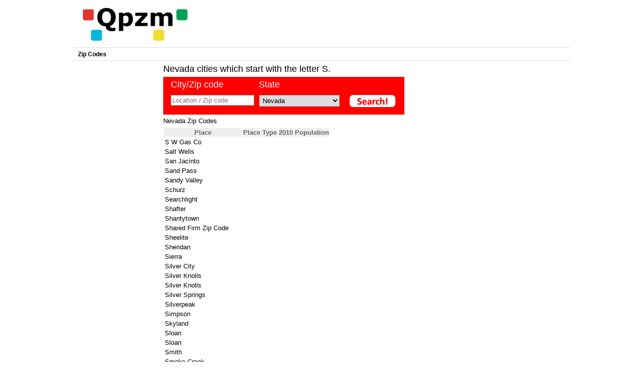

--- FILE ---
content_type: text/html; charset=utf-8
request_url: https://zip-codez.com/zip-code/nv/cities-in-nevada-that-start-with-s
body_size: 3393
content:
	<!DOCTYPE html PUBLIC "-//W3C//DTD XHTML 1.0 Strict//EN" "http://www.w3.org/TR/xhtml1/DTD/xhtml1-strict.dtd">
	<html xmlns="http://www.w3.org/1999/xhtml" lang="en-US">
	<head>
	<title>Nevada cities which start with the letter S.</title>
	<meta name="description" content="Cities and towns in Nevada that start with S" />
	<meta http-equiv="Content-Type" content="text/html; charset=utf-8" />
	<meta http-equiv="Content-Language" content="en-us" />
	<meta name="ROBOTS" content="ALL" />

	<link rel="stylesheet" href="//zip-codez.com/css/main.css" >
	<link rel="canonical" href="https://zip-codez.com/zip-code/nv/cities-in-nevada-that-start-with-s" />
	
	</head>
	<body>
	<div id="w">
		<div id="head"><img src="/images/main.jpg" alt="Zip Codes" class="logo" />
			<div class="totals">
				<div id="leaderboard_placeholder">
				</div>
			</div>
		</div>

		<div id="nav">
			
			 
			<ul>
			<li><a href="https://zip-codez.com">Zip Codes</a></li>

			</ul>
    		</div>
<div id="content"><div><span style="float:right; display:inline; width:480px">
 <p><h1 style="display:inline;">Nevada cities which start with the letter S.</h1>
 <div style="display:block; float:left"><g:plusone size="medium" count="true"></g:plusone></div><p>
		<div id="classifieds">
		<form action="//zip-codez.com/zipcodes.cgi" method=get class="search clearfix">
		<label>City/Zip code</label>
        	<label>State</label>
		<input name="search_suburb" type="text" class="txt" placeholder="Location / Zip code"/>
		<select name='search_state'  class="txt">
		<option  value=''>All States</option>
		<option  value='AL'>Alabama</option><option  value='AK'>Alaska</option><option  value='AZ'>Arizona</option><option  value='AR'>Arkansas</option><option  value='CA'>California</option><option  value='CO'>Colorado</option><option  value='CT'>Connecticut</option><option  value='DE'>Delaware</option><option  value='DC'>District Of Columbia</option><option  value='FL'>Florida</option><option  value='GA'>Georgia</option><option  value='HI'>Hawaii</option><option  value='ID'>Idaho</option><option  value='IL'>Illinois</option><option  value='IN'>Indiana</option><option  value='IA'>Iowa</option><option  value='KS'>Kansas</option><option  value='KY'>Kentucky</option><option  value='LA'>Louisiana</option><option  value='ME'>Maine</option><option  value='MD'>Maryland</option><option  value='MA'>Massachusetts</option><option  value='MI'>Michigan</option><option  value='MN'>Minnesota</option><option  value='MS'>Mississippi</option><option  value='MO'>Missouri</option><option  value='MT'>Montana</option><option  value='NE'>Nebraska</option><option selected value='NV'>Nevada</option><option  value='NH'>New Hampshire</option><option  value='NJ'>New Jersey</option><option  value='NM'>New Mexico</option><option  value='NY'>New York</option><option  value='NC'>North Carolina</option><option  value='ND'>North Dakota</option><option  value='OH'>Ohio</option><option  value='OK'>Oklahoma</option><option  value='OR'>Oregon</option><option  value='PA'>Pennsylvania</option><option  value='RI'>Rhode Island</option><option  value='SC'>South Carolina</option><option  value='SD'>South Dakota</option><option  value='TN'>Tennessee</option><option  value='TX'>Texas</option><option  value='UT'>Utah</option><option  value='VT'>Vermont</option><option  value='VA'>Virginia</option><option  value='WA'>Washington</option><option  value='WV'>West Virginia</option><option  value='WI'>Wisconsin</option><option  value='WY'>Wyoming</option>
		</select>
        <input name="" type="image" src="/images/search.gif" class="btn" />
        <input type="hidden" name="type" value="search">

	</form>
		</div>
	<p><script src="/sorttable.js"></script>
			<p><a class=blink href="//zip-codez.com/zip-codes/nv">Nevada Zip Codes</a><p>
<table class="sortable"><tr><th>Place</th><th align=right>Place Type</th><th align=right>2010 Population</th></tr>
<tr><td><a class=blink href="//zip-codez.com/zip-code/nv/clark/s-w-gas-co">S W Gas Co</a></td><td align=right> </td><td align=right> </td></tr> 
<tr><td><a class=blink href="//zip-codez.com/zip-code/nv/churchill/salt-wells">Salt Wells</a></td><td align=right> </td><td align=right> </td></tr> 
<tr><td><a class=blink href="//zip-codez.com/zip-code/nv/elko/san-jacinto">San Jacinto</a></td><td align=right> </td><td align=right> </td></tr> 
<tr><td><a class=blink href="//zip-codez.com/zip-code/nv/washoe/sand-pass">Sand Pass</a></td><td align=right> </td><td align=right> </td></tr> 
<tr><td><a class=blink href="//zip-codez.com/zip-code/nv/clark/sandy-valley">Sandy Valley</a></td><td align=right> </td><td align=right> </td></tr> 
<tr><td><a class=blink href="//zip-codez.com/zip-code/nv/mineral/schurz">Schurz</a></td><td align=right> </td><td align=right> </td></tr> 
<tr><td><a class=blink href="//zip-codez.com/zip-code/nv/clark/searchlight">Searchlight</a></td><td align=right> </td><td align=right> </td></tr> 
<tr><td><a class=blink href="//zip-codez.com/zip-code/nv/elko/shafter">Shafter</a></td><td align=right> </td><td align=right> </td></tr> 
<tr><td><a class=blink href="//zip-codez.com/zip-code/nv/elko/shantytown">Shantytown</a></td><td align=right> </td><td align=right> </td></tr> 
<tr><td><a class=blink href="//zip-codez.com/zip-code/nv/clark/shared-firm-zip-code">Shared Firm Zip Code</a></td><td align=right> </td><td align=right> </td></tr> 
<tr><td><a class=blink href="//zip-codez.com/zip-code/nv/mineral/sheelite">Sheelite</a></td><td align=right> </td><td align=right> </td></tr> 
<tr><td><a class=blink href="//zip-codez.com/zip-code/nv/douglas/sheridan">Sheridan</a></td><td align=right> </td><td align=right> </td></tr> 
<tr><td><a class=blink href="//zip-codez.com/zip-code/nv/washoe/sierra">Sierra</a></td><td align=right> </td><td align=right> </td></tr> 
<tr><td><a class=blink href="//zip-codez.com/zip-code/nv/lyon/silver-city">Silver City</a></td><td align=right> </td><td align=right> </td></tr> 
<tr><td><a class=blink href="//zip-codez.com/zip-code/nv//silver-knolls">Silver Knolls</a></td><td align=right> </td><td align=right> </td></tr> 
<tr><td><a class=blink href="//zip-codez.com/zip-code/nv/washoe/silver-knolls">Silver Knolls</a></td><td align=right> </td><td align=right> </td></tr> 
<tr><td><a class=blink href="//zip-codez.com/zip-code/nv/lyon/silver-springs">Silver Springs</a></td><td align=right> </td><td align=right> </td></tr> 
<tr><td><a class=blink href="//zip-codez.com/zip-code/nv/esmeralda/silverpeak">Silverpeak</a></td><td align=right> </td><td align=right> </td></tr> 
<tr><td><a class=blink href="//zip-codez.com/zip-code/nv/lyon/simpson">Simpson</a></td><td align=right> </td><td align=right> </td></tr> 
<tr><td><a class=blink href="//zip-codez.com/zip-code/nv/douglas/skyland">Skyland</a></td><td align=right> </td><td align=right> </td></tr> 
<tr><td><a class=blink href="//zip-codez.com/zip-code/nv//sloan">Sloan</a></td><td align=right> </td><td align=right> </td></tr> 
<tr><td><a class=blink href="//zip-codez.com/zip-code/nv/clark/sloan">Sloan</a></td><td align=right> </td><td align=right> </td></tr> 
<tr><td><a class=blink href="//zip-codez.com/zip-code/nv/lyon/smith">Smith</a></td><td align=right> </td><td align=right> </td></tr> 
<tr><td><a class=blink href="//zip-codez.com/zip-code/nv/washoe/smoke-creek">Smoke Creek</a></td><td align=right> </td><td align=right> </td></tr> 
<tr><td><a class=blink href="//zip-codez.com/zip-code/nv/clark/so-desert-correctional-ctr">So Desert Correctional Ctr</a></td><td align=right> </td><td align=right> </td></tr> 
<tr><td><a class=blink href="//zip-codez.com/zip-code/nv/clark/so-nev-correctional-ctr">So Nev Correctional Ctr</a></td><td align=right> </td><td align=right> </td></tr> 
<tr><td><a class=blink href="//zip-codez.com/zip-code/nv/washoe/somersett">Somersett</a></td><td align=right> </td><td align=right> </td></tr> 
<tr><td><a class=blink href="//zip-codez.com/zip-code/nv/washoe/spanish-springs">Spanish Springs</a></td><td align=right> </td><td align=right> </td></tr> 
<tr><td><a class=blink href="//zip-codez.com/zip-code/nv/washoe/sparks">Sparks</a></td><td align=right> city</td><td align=right> 90264</td></tr> 
<tr><td><a class=blink href="//zip-codez.com/zip-code/nv/elko/spring-creek">Spring Creek</a></td><td align=right> </td><td align=right> </td></tr> 
<tr><td><a class=blink href="//zip-codez.com/zip-code/nv/lyon/stagecoach">Stagecoach</a></td><td align=right> </td><td align=right> </td></tr> 
<tr><td><a class=blink href="//zip-codez.com/zip-code/nv/douglas/stateline">Stateline</a></td><td align=right> </td><td align=right> </td></tr> 
<tr><td><a class=blink href="//zip-codez.com/zip-code/nv/washoe/stead">Stead</a></td><td align=right> </td><td align=right> </td></tr> 
<tr><td><a class=blink href="//zip-codez.com/zip-code/nv/washoe/steamboat">Steamboat</a></td><td align=right> </td><td align=right> </td></tr> 
<tr><td><a class=blink href="//zip-codez.com/zip-code/nv/white-pine/steptoe">Steptoe</a></td><td align=right> </td><td align=right> </td></tr> 
<tr><td><a class=blink href="//zip-codez.com/zip-code/nv/carson-city/stewart">Stewart</a></td><td align=right> </td><td align=right> </td></tr> 
<tr><td><a class=blink href="//zip-codez.com/zip-code/nv/clark/stewarts-point">Stewarts Point</a></td><td align=right> </td><td align=right> </td></tr> 
<tr><td><a class=blink href="//zip-codez.com/zip-code/nv/churchill/stillwater">Stillwater</a></td><td align=right> </td><td align=right> </td></tr> 
<tr><td><a class=blink href="//zip-codez.com/zip-code/nv/humboldt/sulphur">Sulphur</a></td><td align=right> </td><td align=right> </td></tr> 
<tr><td><a class=blink href="//zip-codez.com/zip-code/nv/washoe/sun-valley">Sun Valley</a></td><td align=right> </td><td align=right> </td></tr> 
<tr><td><a class=blink href="//zip-codez.com/zip-code/nv/washoe/sutcliffe">Sutcliffe</a></td><td align=right> </td><td align=right> </td></tr> 
<tr><td><a class=blink href="//zip-codez.com/zip-code/nv/lyon/sweetwater">Sweetwater</a></td><td align=right> </td><td align=right> </td></tr> 
</table>
<p>
Browse NV Cities by Letter
<p> <a href="//zip-codez.com/zip-code/nv/cities-in-nevada-that-start-with-a" title="NV towns that begin with A">A</a> | <a href="//zip-codez.com/zip-code/nv/cities-in-nevada-that-start-with-b" title="NV towns that begin with B">B</a> | <a href="//zip-codez.com/zip-code/nv/cities-in-nevada-that-start-with-c" title="NV towns that begin with C">C</a> | <a href="//zip-codez.com/zip-code/nv/cities-in-nevada-that-start-with-d" title="NV towns that begin with D">D</a> | <a href="//zip-codez.com/zip-code/nv/cities-in-nevada-that-start-with-e" title="NV towns that begin with E">E</a> | <a href="//zip-codez.com/zip-code/nv/cities-in-nevada-that-start-with-f" title="NV towns that begin with F">F</a> | <a href="//zip-codez.com/zip-code/nv/cities-in-nevada-that-start-with-g" title="NV towns that begin with G">G</a> | <a href="//zip-codez.com/zip-code/nv/cities-in-nevada-that-start-with-h" title="NV towns that begin with H">H</a> | <a href="//zip-codez.com/zip-code/nv/cities-in-nevada-that-start-with-i" title="NV towns that begin with I">I</a> | <a href="//zip-codez.com/zip-code/nv/cities-in-nevada-that-start-with-j" title="NV towns that begin with J">J</a> | <a href="//zip-codez.com/zip-code/nv/cities-in-nevada-that-start-with-k" title="NV towns that begin with K">K</a> | <a href="//zip-codez.com/zip-code/nv/cities-in-nevada-that-start-with-l" title="NV towns that begin with L">L</a> | <a href="//zip-codez.com/zip-code/nv/cities-in-nevada-that-start-with-m" title="NV towns that begin with M">M</a> | <a href="//zip-codez.com/zip-code/nv/cities-in-nevada-that-start-with-n" title="NV towns that begin with N">N</a> | <a href="//zip-codez.com/zip-code/nv/cities-in-nevada-that-start-with-o" title="NV towns that begin with O">O</a> | <a href="//zip-codez.com/zip-code/nv/cities-in-nevada-that-start-with-p" title="NV towns that begin with P">P</a> | <a href="//zip-codez.com/zip-code/nv/cities-in-nevada-that-start-with-q" title="NV towns that begin with Q">Q</a> | <a href="//zip-codez.com/zip-code/nv/cities-in-nevada-that-start-with-r" title="NV towns that begin with R">R</a> | <a href="//zip-codez.com/zip-code/nv/cities-in-nevada-that-start-with-s" title="NV towns that begin with S">S</a> | <a href="//zip-codez.com/zip-code/nv/cities-in-nevada-that-start-with-t" title="NV towns that begin with T">T</a> | <a href="//zip-codez.com/zip-code/nv/cities-in-nevada-that-start-with-u" title="NV towns that begin with U">U</a> | <a href="//zip-codez.com/zip-code/nv/cities-in-nevada-that-start-with-v" title="NV towns that begin with V">V</a> | <a href="//zip-codez.com/zip-code/nv/cities-in-nevada-that-start-with-w" title="NV towns that begin with W">W</a> | <a href="//zip-codez.com/zip-code/nv/cities-in-nevada-that-start-with-x" title="NV towns that begin with X">X</a> | <a href="//zip-codez.com/zip-code/nv/cities-in-nevada-that-start-with-y" title="NV towns that begin with Y">Y</a> | <a href="//zip-codez.com/zip-code/nv/cities-in-nevada-that-start-with-z" title="NV towns that begin with Z">Z</a> </span></div>
<p><div style="float:left; width:170px; margin-left:5px; margin-top:0px;  margin-bottom:170px;">

<script async src="//pagead2.googlesyndication.com/pagead/js/adsbygoogle.js"></script>
<ins class="adsbygoogle"
     style="display:inline-block;width:160px;height:600px"
     data-ad-client="ca-pub-5956934570453269"
     data-ad-slot="3602576488"></ins>
<script>
     (adsbygoogle = window.adsbygoogle || []).push({});
</script>


</div>

</div>
  <div id="right">
    <div class="advert">

<script async src="//pagead2.googlesyndication.com/pagead/js/adsbygoogle.js"></script>
<ins class="adsbygoogle"
     style="display:inline-block;width:300px;height:600px"
     data-ad-client="ca-pub-5956934570453269"
     data-ad-slot="1233509019"></ins>
<script>
     (adsbygoogle = window.adsbygoogle || []).push({});
</script>



    </div>

    <ul class="links"><li class="head">Qpzm Network</li>
	<li><a href="http://www.qpzm.com.au">Qpzm<br />
 <span>Qpzm Home</span></a></li>

</ul>

<p>

  </div>


  <div id="footer">Qpzm Zip Codes &trade; - &copy; 2026 -  - <a href="http://www.qpzm.com.au/privacy">Privacy Policy</a> - <a href="http://www.qpzm.com.au/terms">Terms of Use</a>
    <div></div>
    </div>

</div>

<div id="leaderboard_ad">
<script async src="//pagead2.googlesyndication.com/pagead/js/adsbygoogle.js"></script>
<ins class="adsbygoogle"
     style="display:inline-block;width:728px;height:90px"
     data-ad-client="ca-pub-5956934570453269"
     data-ad-slot="5412908449"></ins>
<script>
     (adsbygoogle = window.adsbygoogle || []).push({});
</script>
</div>



<script type="text/javascript">

        function move_ad()      {
                var offsets = document.getElementById('leaderboard_placeholder').getBoundingClientRect();
                var left = offsets.left;
                var elementStyle = document.getElementById("leaderboard_ad");
                elementStyle.style.position = "absolute";
                elementStyle.style.top = "1px";
                elementStyle.style.left = left-728 + "px";

        }
        move_ad();
        window.onresize = function(){ move_ad(); }

        </script>


<!-- Start of StatCounter Code -->
<script type="text/javascript">
var sc_project=6697799; 
var sc_invisible=1; 
var sc_security="15e24f51"; 
var sc_remove_link=1; 
</script>

<script async type="text/javascript" src="https://secure.statcounter.com/counter/counter.js"></script>
<noscript><div class="statcounter"><img class="statcounter" src="//c.statcounter.com/6697799/0/15e24f51/1/" ></div></noscript>
<!-- End of StatCounter Code -->

<script type="text/javascript">

  var _gaq = _gaq || [];
  _gaq.push(['_setAccount', 'UA-105284-14']);
  _gaq.push(['_setDomainName', 'qpzm.com']);
  _gaq.push(['_trackPageview']);

  (function() {
    var ga = document.createElement('script'); ga.type = 'text/javascript'; ga.async = true;
    ga.src = ('https:' == document.location.protocol ? 'https://ssl' : 'http://www') + '.google-analytics.com/ga.js';
    var s = document.getElementsByTagName('script')[0]; s.parentNode.insertBefore(ga, s);
  })();

</script>



</body>
</html>


--- FILE ---
content_type: text/html; charset=utf-8
request_url: https://www.google.com/recaptcha/api2/aframe
body_size: 266
content:
<!DOCTYPE HTML><html><head><meta http-equiv="content-type" content="text/html; charset=UTF-8"></head><body><script nonce="ivdYqde6-S8LLog2NLM9qQ">/** Anti-fraud and anti-abuse applications only. See google.com/recaptcha */ try{var clients={'sodar':'https://pagead2.googlesyndication.com/pagead/sodar?'};window.addEventListener("message",function(a){try{if(a.source===window.parent){var b=JSON.parse(a.data);var c=clients[b['id']];if(c){var d=document.createElement('img');d.src=c+b['params']+'&rc='+(localStorage.getItem("rc::a")?sessionStorage.getItem("rc::b"):"");window.document.body.appendChild(d);sessionStorage.setItem("rc::e",parseInt(sessionStorage.getItem("rc::e")||0)+1);localStorage.setItem("rc::h",'1769433156051');}}}catch(b){}});window.parent.postMessage("_grecaptcha_ready", "*");}catch(b){}</script></body></html>